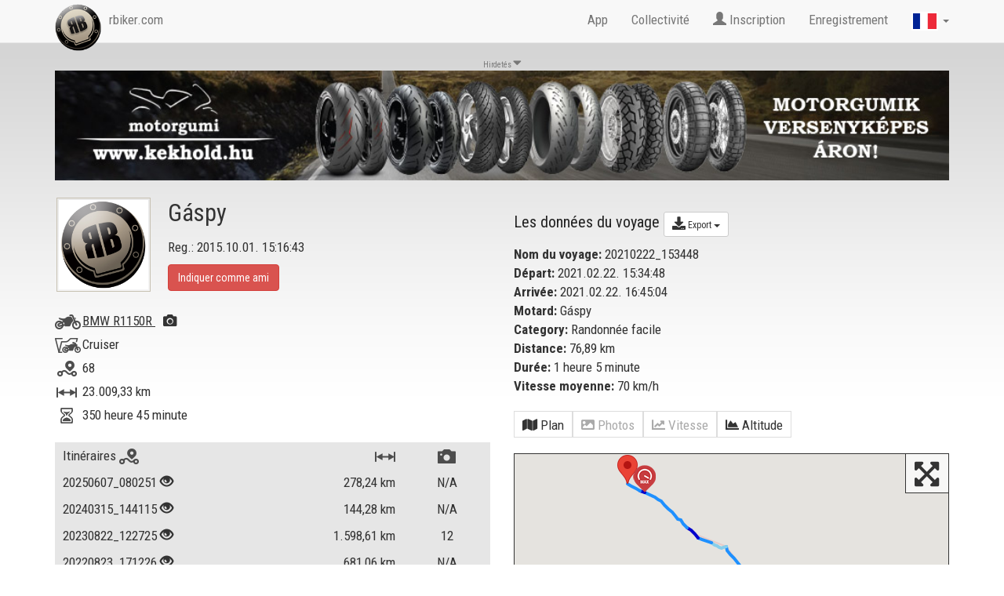

--- FILE ---
content_type: text/html; charset=utf-8
request_url: https://www.rbiker.com/fr/view-profile/12899/trip-201844/?&lp=1
body_size: 10133
content:
<!DOCTYPE html>
<html lang="fr">
<head>
  <base href="https://www.rbiker.com/">
  
  <meta http-equiv="content-type" content="text/html; charset=utf-8">
  <meta name="generator" content="RetroBiker Kft / Web ITem Kft.">
  <link rel="shortcut icon" type="image/x-icon" href="favicon.ico">
  <link rel="icon" href="favicon.ico" type="image/x-icon">
  <meta name="robots" content="index, follow">

  <!-- fb -->
  <meta name="title" content="Le voyage de Gáspy: 20210222_153448 - RBiker.com">
  <meta name="description" content="Gáspy a enregistré un voyage de 77 km avec l'app RBiker.com. Le nom du voyage est: 20210222_153448">
  <link rel="image_src" href="https://www.rbiker.com/images/static_images/201/trip_201844.jpg">
  <meta property="og:site_name" content="RBiker">
  <meta property="og:title" content="Le voyage de Gáspy: 20210222_153448 - RBiker.com">
  <meta property="og:description" content="Gáspy a enregistré un voyage de 77 km avec l'app RBiker.com. Le nom du voyage est: 20210222_153448">
  <meta property="og:image" content="https://www.rbiker.com/images/static_images/201/trip_201844.jpg">
  <meta property="og:image:url" content="https://www.rbiker.com/images/static_images/201/trip_201844.jpg">
  <meta property="og:image:secure_url" content="https://www.rbiker.com/images/static_images/201/trip_201844.jpg">

  <meta property="og:image:type" content="image/jpeg" />
  <meta property="og:image:width" content="1200" />
  <meta property="og:image:height" content="628" />
  <meta property="og:image:alt" content="Le voyage de Gáspy: 20210222_153448 - RBiker.com" />

  <meta property="og:type" content="website"> 
  <meta property="og:url" content="https://www.rbiker.com/fr/view-profile/12899/trip-201844/?&lp=1">
  <meta property="fb:app_id" content="561925027180413">

<!--<link rel="target_url" href="Ide pedig az a webcím amit meg szeretne osztatni">-->
<!-- /fb -->

  <title>Le voyage de Gáspy: 20210222_153448 - RBiker.com</title>
  <meta http-equiv="X-UA-Compatible" content="IE=edge">
  <meta name="viewport" content="width=device-width, initial-scale=1">
  
  <script src="https://code.jquery.com/jquery-1.10.2.js"></script>
  <script src="https://code.jquery.com/ui/1.11.1/jquery-ui.js"></script>
  <script src="https://www.rbiker.com/scripts/ui.datepicker-hu.js"></script>
  <script src="https://www.rbiker.com/scripts/jquery.easing.1.3.js"></script>
  <script src="https://www.rbiker.com/scripts/jquery.mousewheel.min.js"></script>

  <link href="https://www.rbiker.com/scripts/select2.css" rel="stylesheet"/>
  <link href="https://www.rbiker.com/scripts/select2-bootstrap.css" rel="stylesheet"/>
  <script src="https://www.rbiker.com/scripts/select2.js"></script>
  <link rel="stylesheet" href="https://www.rbiker.com/css/jquery-ui.css">

  <!-- morris chart -->
  <script src="//cdnjs.cloudflare.com/ajax/libs/raphael/2.1.0/raphael-min.js"></script>
  <script src="//cdnjs.cloudflare.com/ajax/libs/morris.js/0.5.1/morris.min.js"></script>
  <link href="https://www.rbiker.com/css/morris.css" rel="stylesheet">

  <!-- Bootstrap core CSS -->
  <link href="https://www.rbiker.com/css/bootstrap.min.css" rel="stylesheet">

  <link href='https://fonts.googleapis.com/css?family=Roboto+Condensed:400,300,700' rel='stylesheet' type='text/css'>

  <!--<link rel="stylesheet" href="https://www.rbiker.com/css/font-awesome.min.css">-->
  <link rel="stylesheet" href="https://use.fontawesome.com/releases/v5.0.8/css/all.css" integrity="sha384-3AB7yXWz4OeoZcPbieVW64vVXEwADiYyAEhwilzWsLw+9FgqpyjjStpPnpBO8o8S" crossorigin="anonymous">

  <!-- HTML5 shim and Respond.js for IE8 support of HTML5 elements and media queries -->
  <!--[if lt IE 9]>
    <script src="https://oss.maxcdn.com/html5shiv/3.7.2/html5shiv.min.js"></script>
    <script src="https://oss.maxcdn.com/respond/1.4.2/respond.min.js"></script>
  <![endif]-->

  <script src="https://www.rbiker.com/scripts/jquery.scrollTo.js"></script>
  
  <!-- Add fancyBox -->
  <link rel="stylesheet" href="https://www.rbiker.com/fancybox/jquery.fancybox.css?v=2.1.5" type="text/css" media="screen" />
  <script type="text/javascript" src="https://www.rbiker.com/fancybox/jquery.fancybox.pack.js?v=2.1.5"></script>

  <!-- Optionally add helpers - button, thumbnail and/or media -->
  <link rel="stylesheet" href="https://www.rbiker.com/fancybox/helpers/jquery.fancybox-buttons.css?v=1.0.5" type="text/css" media="screen" />
  <script type="text/javascript" src="https://www.rbiker.com/fancybox/helpers/jquery.fancybox-buttons.js?v=1.0.5"></script>
  <script type="text/javascript" src="https://www.rbiker.com/fancybox/helpers/jquery.fancybox-media.js?v=1.0.6"></script>

  <link rel="stylesheet" href="https://www.rbiker.com/fancybox/helpers/jquery.fancybox-thumbs.css?v=1.0.7" type="text/css" media="screen" />


  <script src="https://www.rbiker.com/scripts/main.js?t=210702"></script>
  
  <script src="https://maps.googleapis.com/maps/api/js?v=3.exp&key=AIzaSyDWWOn9KxJFMPQ_uyBG9jbJOv6p5VdvTxM&sensor=false&libraries=places"></script>
  <script>
// This example creates a 2-pixel-wide red polyline showing
// the path of William Kingsford Smith's first trans-Pacific flight between
// Oakland, CA, and Brisbane, Australia.


function initialize() {
  function zoomToObject(obj){
    var bounds = new google.maps.LatLngBounds();
    var points = obj.getPath().getArray();
    for (var n = 0; n < points.length ; n++){
        bounds.extend(points[n]);
    }
    map.fitBounds(bounds);
    setTimeout(function() {
                google.maps.event.trigger(map,'resize');
                map.fitBounds(bounds);
                }, 200);
  }

  var mapOptions = {
    zoom: 15,
    center: new google.maps.LatLng(47.213623,18.411062),
    //center: new google.maps.LatLng(37.772323, -122.214897),
    //center: google.maps.LatLng(google.maps.getCenter()),
    mapTypeId: google.maps.MapTypeId.TERRAIN
  };

  var map = new google.maps.Map(document.getElementById('map-canvas'), mapOptions);

  var trip_all_Coordinates = [
  new google.maps.LatLng(47.284878, 18.310331),
new google.maps.LatLng(47.334526, 18.253227),
new google.maps.LatLng(47.411263, 18.149591),
new google.maps.LatLng(47.506699, 18.044050),
new google.maps.LatLng(47.535080, 17.934881),
new google.maps.LatLng(47.613419, 17.816723)  ];
  var ridePath = new google.maps.Polyline({
    path: trip_all_Coordinates,
    geodesic: true,
    strokeColor: '#FF0000',
    strokeOpacity: 0.1,
    strokeWeight: 2
  });

  var tripCoordinates_0 = [
new google.maps.LatLng(47.213623, 18.411062),
new google.maps.LatLng(47.212540, 18.401140)];
    var ridePath_0 = new google.maps.Polyline({
      path: tripCoordinates_0,
      geodesic: true,
strokeColor: '#87CEEB',
strokeOpacity: 1.0,
      strokeWeight: 4
    });
    ridePath_0.setMap(map);
    var tripCoordinates_1 = [
new google.maps.LatLng(47.212540, 18.401140),
new google.maps.LatLng(47.217136, 18.389627),
new google.maps.LatLng(47.226700, 18.378880),
new google.maps.LatLng(47.236397, 18.368176),
new google.maps.LatLng(47.245815, 18.355572),
new google.maps.LatLng(47.255413, 18.343445),
new google.maps.LatLng(47.265976, 18.333302),
new google.maps.LatLng(47.274361, 18.320347),
new google.maps.LatLng(47.284878, 18.310331),
new google.maps.LatLng(47.295479, 18.299625),
new google.maps.LatLng(47.306698, 18.290697),
new google.maps.LatLng(47.317532, 18.281630),
new google.maps.LatLng(47.321404, 18.276827)];
    var ridePath_1 = new google.maps.Polyline({
      path: tripCoordinates_1,
      geodesic: true,
strokeColor: '#1E90FF',
strokeOpacity: 1.0,
      strokeWeight: 4
    });
    ridePath_1.setMap(map);
    var tripCoordinates_2 = [
new google.maps.LatLng(47.321404, 18.276827),
new google.maps.LatLng(47.323872, 18.273746),
new google.maps.LatLng(47.324390, 18.273058),
new google.maps.LatLng(47.326027, 18.270794),
new google.maps.LatLng(47.329380, 18.265438),
new google.maps.LatLng(47.329697, 18.264929),
new google.maps.LatLng(47.334526, 18.253227)];
    var ridePath_2 = new google.maps.Polyline({
      path: tripCoordinates_2,
      geodesic: true,
strokeColor: '#87CEEB',
strokeOpacity: 1.0,
      strokeWeight: 4
    });
    ridePath_2.setMap(map);
    var tripCoordinates_3 = [
new google.maps.LatLng(47.334526, 18.253227),
new google.maps.LatLng(47.341488, 18.239973),
new google.maps.LatLng(47.349056, 18.225981),
new google.maps.LatLng(47.356770, 18.211742),
new google.maps.LatLng(47.365738, 18.199928),
new google.maps.LatLng(47.374432, 18.191788),
new google.maps.LatLng(47.376377, 18.190718)];
    var ridePath_3 = new google.maps.Polyline({
      path: tripCoordinates_3,
      geodesic: true,
strokeColor: '#1E90FF',
strokeOpacity: 1.0,
      strokeWeight: 4
    });
    ridePath_3.setMap(map);
    var tripCoordinates_4 = [
new google.maps.LatLng(47.376377, 18.190718),
new google.maps.LatLng(47.385639, 18.183468)];
    var ridePath_4 = new google.maps.Polyline({
      path: tripCoordinates_4,
      geodesic: true,
strokeColor: '#87CEEB',
strokeOpacity: 1.0,
      strokeWeight: 4
    });
    ridePath_4.setMap(map);
    var tripCoordinates_5 = [
new google.maps.LatLng(47.385639, 18.183468),
new google.maps.LatLng(47.395195, 18.174973),
new google.maps.LatLng(47.403961, 18.163164),
new google.maps.LatLng(47.411263, 18.149591),
new google.maps.LatLng(47.420776, 18.139681),
new google.maps.LatLng(47.429348, 18.126493),
new google.maps.LatLng(47.438877, 18.115662),
new google.maps.LatLng(47.449158, 18.104712),
new google.maps.LatLng(47.459057, 18.094030),
new google.maps.LatLng(47.468994, 18.083466),
new google.maps.LatLng(47.478626, 18.072552),
new google.maps.LatLng(47.486881, 18.059578),
new google.maps.LatLng(47.496277, 18.048782),
new google.maps.LatLng(47.506699, 18.044050)];
    var ridePath_5 = new google.maps.Polyline({
      path: tripCoordinates_5,
      geodesic: true,
strokeColor: '#1E90FF',
strokeOpacity: 1.0,
      strokeWeight: 4
    });
    ridePath_5.setMap(map);
    var tripCoordinates_6 = [
new google.maps.LatLng(47.506699, 18.044050),
new google.maps.LatLng(47.505020, 18.034054),
new google.maps.LatLng(47.502064, 18.027283),
new google.maps.LatLng(47.504547, 18.020533),
new google.maps.LatLng(47.508224, 18.012575),
new google.maps.LatLng(47.510048, 18.002596),
new google.maps.LatLng(47.514919, 17.993572)];
    var ridePath_6 = new google.maps.Polyline({
      path: tripCoordinates_6,
      geodesic: true,
strokeColor: '#87CEEB',
strokeOpacity: 1.0,
      strokeWeight: 4
    });
    ridePath_6.setMap(map);
    var tripCoordinates_7 = [
new google.maps.LatLng(47.514919, 17.993572),
new google.maps.LatLng(47.518784, 17.977491),
new google.maps.LatLng(47.523026, 17.960754),
new google.maps.LatLng(47.526730, 17.944967)];
    var ridePath_7 = new google.maps.Polyline({
      path: tripCoordinates_7,
      geodesic: true,
strokeColor: '#1E90FF',
strokeOpacity: 1.0,
      strokeWeight: 4
    });
    ridePath_7.setMap(map);
    var tripCoordinates_8 = [
new google.maps.LatLng(47.526730, 17.944967),
new google.maps.LatLng(47.535080, 17.934881),
new google.maps.LatLng(47.544575, 17.922035),
new google.maps.LatLng(47.551403, 17.906645)];
    var ridePath_8 = new google.maps.Polyline({
      path: tripCoordinates_8,
      geodesic: true,
strokeColor: '#0000CD',
strokeOpacity: 1.0,
      strokeWeight: 4
    });
    ridePath_8.setMap(map);
    var tripCoordinates_9 = [
new google.maps.LatLng(47.551403, 17.906645),
new google.maps.LatLng(47.559563, 17.893377),
new google.maps.LatLng(47.569065, 17.885197),
new google.maps.LatLng(47.571545, 17.875933),
new google.maps.LatLng(47.578217, 17.867348),
new google.maps.LatLng(47.586903, 17.854740),
new google.maps.LatLng(47.595810, 17.841713),
new google.maps.LatLng(47.604286, 17.828512),
new google.maps.LatLng(47.613419, 17.816723),
new google.maps.LatLng(47.617256, 17.805599),
new google.maps.LatLng(47.622547, 17.793749),
new google.maps.LatLng(47.633316, 17.758806)];
    var ridePath_9 = new google.maps.Polyline({
      path: tripCoordinates_9,
      geodesic: true,
strokeColor: '#1E90FF',
strokeOpacity: 1.0,
      strokeWeight: 4
    });
    ridePath_9.setMap(map);
    var tripCoordinates_10 = [
new google.maps.LatLng(47.633316, 17.758806),
new google.maps.LatLng(47.638000, 17.743303)];
    var ridePath_10 = new google.maps.Polyline({
      path: tripCoordinates_10,
      geodesic: true,
strokeColor: '#0000CD',
strokeOpacity: 1.0,
      strokeWeight: 4
    });
    ridePath_10.setMap(map);
    var tripCoordinates_11 = [
new google.maps.LatLng(47.638000, 17.743303),
new google.maps.LatLng(47.643761, 17.728107),
new google.maps.LatLng(47.648403, 17.712238),
new google.maps.LatLng(47.654537, 17.697742)];
    var ridePath_11 = new google.maps.Polyline({
      path: tripCoordinates_11,
      geodesic: true,
strokeColor: '#1E90FF',
strokeOpacity: 1.0,
      strokeWeight: 4
    });
    ridePath_11.setMap(map);
      ridePath.setMap(map);
  zoomToObject(ridePath);

  var img_marker="https://www.rbiker.com/im/map_img_marker.png";
  var topspeed_marker="https://www.rbiker.com/im/map_topspeed_marker.png";


  var start_marker = new google.maps.Marker({
      position: new google.maps.LatLng(47.213623, 18.411062),
      map: map,
      title: 'start'
  });
  
  var topspeed_marker = new google.maps.Marker({
      position: new google.maps.LatLng(47.633316, 17.758806),
      map: map,
      title: 'top speed',
      icon: topspeed_marker,
  });
  var finish_marker = new google.maps.Marker({
      position: new google.maps.LatLng(47.654537, 17.697742),
      map: map,
      title: 'finish'
  });
    var start_infowindow = new google.maps.InfoWindow({
      content: "<p>Start: 2021.02.22. 15:34:48<br />Motard: Gáspy<br />Distance: 76.885 km<br />Vitesse moyenne: 70 km/h</p>"
  });

  var finish_infowindow = new google.maps.InfoWindow({
      content: 'Finish'
  });

  google.maps.event.addListener(start_marker, 'click', function() {
    start_infowindow.open(map,start_marker);
  });
  google.maps.event.addListener(finish_marker, 'click', function() {
    finish_infowindow.open(map,finish_marker);
  });
  
  
}

google.maps.event.addDomListener(window, 'load', initialize);

</script>    <link rel="stylesheet" type="text/css" href="https://www.rbiker.com/css/rb.css?t=181127">
  <link rel="stylesheet" type="text/css" href="https://www.rbiker.com/css/maps.css?t=2408">

  <link rel="stylesheet" type="text/css" href="https://www.rbiker.com/scripts/vegas/vegas.min.css">
  <script src="https://www.rbiker.com/scripts/vegas/vegas.min.js"></script>
  <!-- Facebook Pixel Code -->
  <script>
  !function(f,b,e,v,n,t,s){if(f.fbq)return;n=f.fbq=function(){n.callMethod?
  n.callMethod.apply(n,arguments):n.queue.push(arguments)};if(!f._fbq)f._fbq=n;
  n.push=n;n.loaded=!0;n.version='2.0';n.queue=[];t=b.createElement(e);t.async=!0;
  t.src=v;s=b.getElementsByTagName(e)[0];s.parentNode.insertBefore(t,s)}(window,
  document,'script','https://connect.facebook.net/en_US/fbevents.js');
  
  fbq('init', '258277244529404');
  fbq('track', "PageView");</script>
  <noscript><img height="1" width="1" style="display:none" src="https://www.facebook.com/tr?id=258277244529404&ev=PageView&noscript=1" /></noscript>
  <!-- End Facebook Pixel Code -->

  <!--
  <script async src="//pagead2.googlesyndication.com/pagead/js/adsbygoogle.js"></script>
  -->
  <!-- Global site tag (gtag.js) - Google Ads: 757860337 --> 
<script async src="https://www.googletagmanager.com/gtag/js?id=AW-757860337"></script> <script> window.dataLayer = window.dataLayer || []; function gtag(){dataLayer.push(arguments);} gtag('js', new Date()); gtag('config', 'AW-757860337'); </script> 

<!-- Global site tag (gtag.js) - Google Analytics -->
<script async src="https://www.googletagmanager.com/gtag/js?id=UA-312608-28"></script>
<script>
  window.dataLayer = window.dataLayer || [];
  function gtag(){dataLayer.push(arguments);}
  gtag('js', new Date());

  gtag('config', 'UA-312608-28');
</script>
</head>

<body>
<div id="fb-root"></div>
<script>(function(d, s, id) {
var js, fjs = d.getElementsByTagName(s)[0];
if (d.getElementById(id)) return;
js = d.createElement(s); js.id = id;
js.src = "https://connect.facebook.net/en_US/sdk.js#xfbml=1&version=v3.0&appId=561925027180413";
fjs.parentNode.insertBefore(js, fjs);
}(document, 'script', 'facebook-jssdk'));</script>
<!--
<script>(function(d, s, id) {
  var js, fjs = d.getElementsByTagName(s)[0];
  if (d.getElementById(id)) return;
  js = d.createElement(s); js.id = id;
  js.src = "//connect.facebook.net/hu_HU/sdk.js#xfbml=1&version=v2.3&appId=561925027180413";
  fjs.parentNode.insertBefore(js, fjs);
}(document, 'script', 'facebook-jssdk'));</script>
-->
<a href="#" id="back-to-top" title="Back to top"><i class='fa fa-arrow-circle-up'></i></a>
    <nav class="navbar navbar-default navbar-fixed-top">
      <div class="container">
        <div class="navbar-header">
          <button type="button" class="navbar-toggle collapsed" data-toggle="collapse" data-target="#navbar" aria-expanded="true" aria-controls="navbar">
            <span class="sr-only">Toggle navigation</span>
            <span class="icon-bar"></span>
            <span class="icon-bar"></span>
            <span class="icon-bar"></span>
          </button>
          <a class="navbar-brand" href="https://www.rbiker.com/fr/"><img src="https://www.rbiker.com/im/rbiker-logo.png" alt="" style="margin-top: -10px; margin-right: 10px; height: 60px;" class="pull-left"><span class='hidden-md'> rbiker.com</span></a>
        </div>
        <div id="navbar" class="navbar-collapse collapse">
          <ul class="nav navbar-nav navbar-right">
            <li><a href="https://www.rbiker.com/fr/#app">App</a></li>
            <li><a href="https://www.rbiker.com/fr/community/">Collectivité</a></li>
            <li><a href='#' data-toggle='modal' data-target='#modal-login'><span class='glyphicon glyphicon-user'></span> Inscription</a></li>
                <li><a href='https://www.rbiker.com/fr/registration/'>Enregistrement</a></li>            <!--<li class='visible-lg visible-md hidden'><span id='flags' style="cursor: pointer;" title='<a href="/hu"><img src="https://www.rbiker.com/im/flag_hu.png" alt=""> <span style="line-height: 22px;"> Magyar</span></a><br><div style="margin-top: 5px; width: 100px;"><a href="/en"><img src="https://www.rbiker.com/im/flag_en.png" alt=""><span style="line-height: 22px;"> English</span></a><br><div style="margin-top: 5px; width: 100px;"><a href="/it"><img src="https://www.rbiker.com/im/flag_it.png" alt=""><span style="line-height: 22px;"> Italiano</span></a></div><div style="margin-top: 5px; width: 100px;"><a href="/de"><img src="https://www.rbiker.com/im/flag_de.png" alt=""><span style="line-height: 22px;"> Deutsch</span></a></div>'><img src='https://www.rbiker.com/im/flag_fr.png' alt='language' class='flag' style="margin-top: 15px;"> <span class="caret" style="margin-top: 15px;"></span></span></li>-->
            <li><a href='#' data-toggle='modal' data-target='#modal-lang'><img src='https://www.rbiker.com/im/flag_fr.png' alt='language' class='flag' style="margin-top: 0px;"> <span class='caret'></span></a></li>
            <li class='dropdown hidden'><a href='#' class='dropdown-toggle' data-toggle='dropdown' role='button' aria-expanded='false'><img src='https://www.rbiker.com/im/flag_fr.png' alt='language' class='flag' style="margin-top: 0px;"> <span class='caret'></span></a>
              <ul class='dropdown-menu' role='menu'>
                <li><a href="/de"><img src="https://www.rbiker.com/im/flag_de.png" alt=""> <span style="line-height: 22px;"> Deutsch</span></a></li>
                <li><a href="/en"><img src="https://www.rbiker.com/im/flag_en.png" alt=""> <span style="line-height: 22px;"> English</span></a></li>
                <li><a href="/es"><img src="https://www.rbiker.com/im/flag_es.png" alt=""> <span style="line-height: 22px;"> Español</span></a></li>
                <li><a href="/fr"><img src="https://www.rbiker.com/im/flag_fr.png" alt=""> <span style="line-height: 22px;"> Français</span></a></li>
                <li><a href="/it"><img src="https://www.rbiker.com/im/flag_it.png" alt=""> <span style="line-height: 22px;"> Italiano</span></a></li>
                <li><a href="/hu"><img src="https://www.rbiker.com/im/flag_hu.png" alt=""> <span style="line-height: 22px;"> Magyar</span></a></li>
              </ul>
            </li>
          </ul>
        </div><!-- /navbar-collapse -->
      </div><!-- /container -->
    </nav><!-- /navbar -->

<div class="topmargin">
<div class="container" style='padding-bottom: 30px; min-height: 640px' id='main-container'>
    <!-- /top banner -->
  <div class='row'>
    <div class='col-xs-12 hidden-xs text-center banner'><div class='text' style="margin-top: 20px;">Hirdetés <i class='fa fa-caret-down'></i></div><a href='redirect.php?click=12' target='_blank'><img src='engine.php?id=12' alt='' class='img-responsive banner' style='width:100%; min-height:0'></a></div>
    <div class='col-xs-12 hidden-sm hidden-md hidden-lg text-center banner'><div class='text' style="margin-top: 15px;">Hirdetés <i class='fa fa-caret-down'></i></div><a href='redirect.php?click=13' target='_blank'><img src='engine.php?id=13' alt='' class='banner' style='max-width:90%; margin: 0px auto 15px auto; min-height:0'></a></div>
  </div>
    <div class="row mainrow" style="position: relative;">
    <!-- / side banner -->
    <div class='banner-left-sky hidden-xs hidden-sm'><div class='text'>Hirdetés <i class='fa fa-caret-down'></i></div><a href='redirect.php?click=3' target='_blank'><img src='engine.php?id=3' alt='' class='img-responsive'></a></div>
    <div class='banner-right-sky hidden-xs hidden-sm'><div class='text'>Hirdetés <i class='fa fa-caret-down'></i></div><a href='redirect.php?click=4' target='_blank'><img src='engine.php?id=4' alt='' class='img-responsive'></a></div>
  
    <div class="col-xs-12 col-md-6 pull-right">
      <div class="visible-xs visible-sm">
        <div class="user"><div class='avatar'><img src='https://www.rbiker.com/images/avatars/default.jpg' height='120' alt='Gáspy' class='cikk-kep'></div>
      <div class='username'>    
        <p class='name'>Gáspy</p>
        <p>Reg.: 2015.10.01. 15:16:43</p>
        <div class='baratgomb'>
          <form class='form-inline' role='form' method='post'><div class='button-baratgomb'><button type='button' class='btn btn-danger' data-toggle='modal' data-target='#modal-login' onclick='jq_barat("add", 12899);'>Indiquer comme ami</button></div><!-- /=button-baratgomb -->
          </form>
        </div><!-- /class=baratgomb -->
      </div><!-- /username --><div class="userdata"><div class='datalabel'><img src='https://www.rbiker.com/im/ikon-type.png' alt='' title='Constructeur et type' class='ttip'></div><div class='datacontent'>  <a href='https://www.rbiker.com/images/bike_images/177.jpg' class='fancybox' style='text-decoration: underline'>BMW R1150R <i class='fa fa-camera' style='margin-left: 10px;'></i></a></div>
            <div class='datalabel'><img src='https://www.rbiker.com/im/ikon-style.png' alt='' title='' class='ttip'></div><div class='datacontent'> Cruiser</div><div class='datalabel'><img src='https://www.rbiker.com/im/ikon-path.png' alt='' title='Tous les voyages' class='ttip'></div><div class='datacontent'> 68</div>
        <div class='datalabel'><img src='https://www.rbiker.com/im/ikon-distance.png' alt='' title='Toute la route accomplie' class='ttip'></div><div class='datacontent'> 23.009,33 km</div>
        <div class='datalabel'><img src='https://www.rbiker.com/im/ikon-time.png' alt='' title='Temps chronomètré' class='ttip'></div><div class='datacontent'> 350 heure 45 minute</div></div><!-- /userdata -->
    </div><!-- /user -->      </div>
      
      <div class="">
      <div class="utadatok clear">
        <div class="banner hidden"></div>
        <h1>Les données du voyage           <span class="dropdown">
            <button class="btn btn-default btn-sm dropdown-toggle" type="button" data-toggle="dropdown"><i class='fa fa-download'></i> Export            <span class="caret"></span></button>
            <ul class="dropdown-menu">
              <li><a href="https://www.rbiker.com/trip-export.php?id=201844&format=gpx" target='_blank'>GPX</a></li>
              <li><a href="https://www.rbiker.com/trip-export.php?id=201844&format=kml" target='_blank'>KML</a></li>
            </ul>
          </span>
        </h1>
        <p><strong>Nom du voyage:</strong> 20210222_153448<br />
        <strong>Départ:</strong> 2021.02.22. 15:34:48<br />
        <strong>Arrivée:</strong> 2021.02.22. 16:45:04<br />
        <strong>Motard:</strong> Gáspy<br />
        <strong>Category:</strong> Randonnée facile<br />        <strong>Distance:</strong> 76,89 km <br />
        <strong>Durée:</strong> 1 heure 5 minute<br />
                <strong>Vitesse moyenne:</strong> 70 km/h<br />
                </p>
      </div><!-- /utadatok -->
    
      <div class="tabs">
        <div class='tab-button' onclick='set_visible("map");'><span class='fa fa-map'></span><span class='hidden-xs'> Plan</span></div>          <div class='tab-button-disabled'><span class='fa fa-image'></span><span class='hidden-xs'> Photos</span></div>
                    <div class='tab-button-disabled'><span class='fas fa-chart-line'></span><span class='hidden-xs'> Vitesse</span></div>
                    <div class='tab-button' onclick='set_visible("alt-chart");'><span class='fa fa-chart-area'></span><span class='hidden-xs'> Altitude</span></div>
                </div><!-- /tabs -->
      <div class='clear'></div>
       <div class="tab" id="map-tab">
        <div class='map-holder'><div id="map-canvas"></div><div class='map-resize ttip' title='full size map'><a href='https://www.rbiker.com/fullmap.php?trip_id=201844&mode=' data-fancybox-type='iframe' class='full-fancyframe'><h1 class='fas fa-expand-arrows-alt' style='margin: 5px; padding: 0px;'></h1></a></div></div><div class='speed-grad'></div><div class='row speed-label'>
            <div class='col-xs-3'><small>0</small></div>
            <div class='col-xs-3 text-center'><small>50</small></div>
            <div class='col-xs-3 text-center'><small>90</small></div>
            <div class='col-xs-3 text-right'><small>km/h</small></div>
          </div><!-- /row -->       </div><!-- /map-tab -->
        
           <div class="tab" id="alt-chart-tab">
              <div class="chart">
              <div id="alt-chart" style="height: 300px;"></div>
              </div>
            </div>      </div>
      <div class='like-box'>
              <div class="fb-share-button" data-href="https://www.rbiker.com/fr/view-profile/12899/trip-201844/?&lp=1" data-layout="button" data-size='large'></div>
        <div style='float: right;' id='trip-likes' class='ttip like' title=''><span class='ttip' title='' data-html='true'>0 <i class='far fa-thumbs-up' data-toggle='modal' data-target='#modal-login'></i></span></div>        <div class="clear"></div>
      </div><!-- /like-box -->
      <h2>Commentaire</h2><div class='col-xs-12 uzenet'>Il n'y a pas encore de commentaire</div>    </div><!-- /col -->

    <div class="col-xs-12 col-md-6">
    <div class="hidden-xs hidden-sm">
      <div class="user"><div class='avatar'><img src='https://www.rbiker.com/images/avatars/default.jpg' height='120' alt='Gáspy' class='cikk-kep'></div>
      <div class='username'>    
        <p class='name'>Gáspy</p>
        <p>Reg.: 2015.10.01. 15:16:43</p>
        <div class='baratgomb'>
          <form class='form-inline' role='form' method='post'><div class='button-baratgomb'><button type='button' class='btn btn-danger' data-toggle='modal' data-target='#modal-login' onclick='jq_barat("add", 12899);'>Indiquer comme ami</button></div><!-- /=button-baratgomb -->
          </form>
        </div><!-- /class=baratgomb -->
      </div><!-- /username --><div class="userdata"><div class='datalabel'><img src='https://www.rbiker.com/im/ikon-type.png' alt='' title='Constructeur et type' class='ttip'></div><div class='datacontent'>  <a href='https://www.rbiker.com/images/bike_images/177.jpg' class='fancybox' style='text-decoration: underline'>BMW R1150R <i class='fa fa-camera' style='margin-left: 10px;'></i></a></div>
            <div class='datalabel'><img src='https://www.rbiker.com/im/ikon-style.png' alt='' title='' class='ttip'></div><div class='datacontent'> Cruiser</div><div class='datalabel'><img src='https://www.rbiker.com/im/ikon-path.png' alt='' title='Tous les voyages' class='ttip'></div><div class='datacontent'> 68</div>
        <div class='datalabel'><img src='https://www.rbiker.com/im/ikon-distance.png' alt='' title='Toute la route accomplie' class='ttip'></div><div class='datacontent'> 23.009,33 km</div>
        <div class='datalabel'><img src='https://www.rbiker.com/im/ikon-time.png' alt='' title='Temps chronomètré' class='ttip'></div><div class='datacontent'> 350 heure 45 minute</div></div><!-- /userdata -->
    </div><!-- /user -->    </div>
    
    <div class='utvonalak' id='utvonalak'>
        <div class='ut-row-header'>
      <div class='ut-nev'><span onclick='load_trips(12899, "name", "asc", "fr");'>Itinéraires <img src='https://www.rbiker.com/im/ikon-path.png' alt='' title='Itinéraires' class='ttip' data-placement="left"></span></div>
      <div class='ut-km'><span onclick='load_trips(12899, "distance", "asc", "fr");'><img src='https://www.rbiker.com/im/ikon-distance.png' alt='distance' class='ttip' title='Distance' data-placement="left"> </span></div>
      <div class='ut-kep'><span onclick='load_trips(12899, "photo", "asc", "fr");'><img src='https://www.rbiker.com/im/ikon-photo.png' alt='photoes' class='ttip' title='Photos' data-placement="left"> </span></div>
    </div>
    <div class='ut-row'>
          <div class='ut-nev'><a href='https://www.rbiker.com/fr/view-profile/12899/trip-356354/?&amp;lp=1'>20250607_080251</a>  <span class='glyphicon glyphicon-eye-open ttip' title='N'importe qui peut voir ce voyage.'></span></div>
          <div class='ut-km'>278,24<span class='hidden-xs'> km</span></div>
          <div class='ut-kep'>N/A</div>
        </div><!-- /ut-row --><div class='ut-row'>
          <div class='ut-nev'><a href='https://www.rbiker.com/fr/view-profile/12899/trip-306777/?&amp;lp=1'>20240315_144115</a>  <span class='glyphicon glyphicon-eye-open ttip' title='N'importe qui peut voir ce voyage.'></span></div>
          <div class='ut-km'>144,28<span class='hidden-xs'> km</span></div>
          <div class='ut-kep'>N/A</div>
        </div><!-- /ut-row --><div class='ut-row'>
          <div class='ut-nev'><a href='https://www.rbiker.com/fr/view-profile/12899/trip-292381/?&amp;lp=1'>20230822_122725</a>  <span class='glyphicon glyphicon-eye-open ttip' title='N'importe qui peut voir ce voyage.'></span></div>
          <div class='ut-km'>1.598,61<span class='hidden-xs'> km</span></div>
          <div class='ut-kep'>12</div>
        </div><!-- /ut-row --><div class='ut-row'>
          <div class='ut-nev'><a href='https://www.rbiker.com/fr/view-profile/12899/trip-261769/?&amp;lp=1'>20220823_171226</a>  <span class='glyphicon glyphicon-eye-open ttip' title='N'importe qui peut voir ce voyage.'></span></div>
          <div class='ut-km'>681,06<span class='hidden-xs'> km</span></div>
          <div class='ut-kep'>N/A</div>
        </div><!-- /ut-row --><div class='ut-row'>
          <div class='ut-nev'><a href='https://www.rbiker.com/fr/view-profile/12899/trip-219501/?&amp;lp=1'>20210724_112323</a>  <span class='glyphicon glyphicon-eye-open ttip' title='N'importe qui peut voir ce voyage.'></span></div>
          <div class='ut-km'>347,88<span class='hidden-xs'> km</span></div>
          <div class='ut-kep'>N/A</div>
        </div><!-- /ut-row --><div class='ut-row'>
          <div class='ut-nev'><a href='https://www.rbiker.com/fr/view-profile/12899/trip-219500/?&amp;lp=1'>Budapest-Győr 202106</a>  <span class='glyphicon glyphicon-eye-open ttip' title='N'importe qui peut voir ce voyage.'></span></div>
          <div class='ut-km'>133,05<span class='hidden-xs'> km</span></div>
          <div class='ut-kep'>N/A</div>
        </div><!-- /ut-row --><div class='ut-row'>
          <div class='ut-nev'><a href='https://www.rbiker.com/fr/view-profile/12899/trip-212303/?&amp;lp=1'>20210613 Győr Velencei tó Győr</a>  <span class='glyphicon glyphicon-eye-open ttip' title='N'importe qui peut voir ce voyage.'></span></div>
          <div class='ut-km'>252,83<span class='hidden-xs'> km</span></div>
          <div class='ut-kep'>N/A</div>
        </div><!-- /ut-row --><div class='ut-row'>
          <div class='ut-nev'><a href='https://www.rbiker.com/fr/view-profile/12899/trip-212305/?&amp;lp=1'>20210613_103439</a>  <span class='glyphicon glyphicon-eye-open ttip' title='N'importe qui peut voir ce voyage.'></span></div>
          <div class='ut-km'>0,00<span class='hidden-xs'> km</span></div>
          <div class='ut-kep'>N/A</div>
        </div><!-- /ut-row --><div class='ut-row ut-row-act'>
          <div class='ut-nev ut-row-act'><a href='https://www.rbiker.com/fr/view-profile/12899/trip-201844/?&amp;lp=1'>20210222_153448</a>  <span class='glyphicon glyphicon-eye-open ttip' title='N'importe qui peut voir ce voyage.'></span></div>
          <div class='ut-km ut-row-act'>76,89<span class='hidden-xs'> km</span></div>
          <div class='ut-kep ut-row-act'>N/A</div>
        </div><!-- /ut-row --><div class='ut-row'>
          <div class='ut-nev'><a href='https://www.rbiker.com/fr/view-profile/12899/trip-197049/?&amp;lp=1'>20201121_155709</a>  <span class='glyphicon glyphicon-eye-open ttip' title='N'importe qui peut voir ce voyage.'></span></div>
          <div class='ut-km'>1.299,16<span class='hidden-xs'> km</span></div>
          <div class='ut-kep'>N/A</div>
        </div><!-- /ut-row --><div class='ut-row'>
          <div class='ut-nev'><a href='https://www.rbiker.com/fr/view-profile/12899/trip-182964/?&amp;lp=1'>20200824_174855</a>  <span class='glyphicon glyphicon-eye-open ttip' title='N'importe qui peut voir ce voyage.'></span></div>
          <div class='ut-km'>87,45<span class='hidden-xs'> km</span></div>
          <div class='ut-kep'>N/A</div>
        </div><!-- /ut-row --><div class='ut-row'>
          <div class='ut-nev'><a href='https://www.rbiker.com/fr/view-profile/12899/trip-181991/?&amp;lp=1'>Győr-Turnitz-Matzling 66-Halsatt-Győr</a>  <span class='glyphicon glyphicon-eye-open ttip' title='N'importe qui peut voir ce voyage.'></span></div>
          <div class='ut-km'>812,52<span class='hidden-xs'> km</span></div>
          <div class='ut-kep'>N/A</div>
        </div><!-- /ut-row --><div class='ut-row'>
          <div class='ut-nev'><a href='https://www.rbiker.com/fr/view-profile/12899/trip-191966/?&amp;lp=1'>20200326_072456</a>  <span class='glyphicon glyphicon-eye-open ttip' title='N'importe qui peut voir ce voyage.'></span></div>
          <div class='ut-km'>11,18<span class='hidden-xs'> km</span></div>
          <div class='ut-kep'>N/A</div>
        </div><!-- /ut-row --><div class='ut-row'>
          <div class='ut-nev'><a href='https://www.rbiker.com/fr/view-profile/12899/trip-191963/?&amp;lp=1'>20200325_064934</a>  <span class='glyphicon glyphicon-eye-open ttip' title='N'importe qui peut voir ce voyage.'></span></div>
          <div class='ut-km'>48,45<span class='hidden-xs'> km</span></div>
          <div class='ut-kep'>N/A</div>
        </div><!-- /ut-row --><div class='ut-row'>
          <div class='ut-nev'><a href='https://www.rbiker.com/fr/view-profile/12899/trip-191965/?&amp;lp=1'>20200325_064933</a>  <span class='glyphicon glyphicon-eye-open ttip' title='N'importe qui peut voir ce voyage.'></span></div>
          <div class='ut-km'>0,00<span class='hidden-xs'> km</span></div>
          <div class='ut-kep'>N/A</div>
        </div><!-- /ut-row --><div class='text-center'><ul class='pagination'><li class='active'><span onclick='load_trips(12899, "date", "asc", "fr", 1);'>1</span></li><li style='cursor:pointer;'><span onclick='load_trips(12899, "date", "desc", "fr", 2);'>2</span></li><li style='cursor:pointer;'><span onclick='load_trips(12899, "date", "desc", "fr", 3);'>3</span></li></ul></div>
    <div class='clear'></div>
    <input type='hidden' id='load-trip-page' value='1'>
<script>
$(document).ready(function() {
  $(".ut-row").mouseover(function() {
    $(this).addClass('ut-row-active');
  });
  $(".ut-row").mouseout(function() {
    $(this).removeClass('ut-row-active');
  });
  $(".ut-row").click(function() {
    window.location = $(this).find("a").attr("href"); 
    return false;
  });
  $(".ttip").tooltip({
    track: true,
  	delay: 0,
  	showBody: " - "
  }); 
});
</script>    </div><!-- /utvonalak -->
    <div class='like-box'>Partager la page de profil    <div class="fb-share-button" data-href="https://www.rbiker.com/fr/view-profile/12899/trip-201844/?&lp=1" data-layout="button" data-size='large'></div>
    </div>  </div><!-- /col -->
  
</div><!-- /row -->
<script>
  new Morris.Line({
    element: 'alt-chart',
    data: [
      { tpt :'2021-02-22 15:34:52', alt: 89 }, { tpt :'2021-02-22 15:35:52', alt: 123 }, { tpt :'2021-02-22 15:36:53', alt: 117 }, { tpt :'2021-02-22 15:37:54', alt: 122 }, { tpt :'2021-02-22 15:38:55', alt: 128 }, { tpt :'2021-02-22 15:39:56', alt: 141 }, { tpt :'2021-02-22 15:40:57', alt: 119 }, { tpt :'2021-02-22 15:41:58', alt: 129 }, { tpt :'2021-02-22 15:42:59', alt: 131 }, { tpt :'2021-02-22 15:43:59', alt: 154 }, { tpt :'2021-02-22 15:45:00', alt: 164 }, { tpt :'2021-02-22 15:46:01', alt: 167 }, { tpt :'2021-02-22 15:47:02', alt: 169 }, { tpt :'2021-02-22 15:48:02', alt: 173 }, { tpt :'2021-02-22 15:49:15', alt: 176 }, { tpt :'2021-02-22 15:50:21', alt: 176 }, { tpt :'2021-02-22 15:53:03', alt: 178 }, { tpt :'2021-02-22 15:54:04', alt: 177 }, { tpt :'2021-02-22 15:55:13', alt: 176 }, { tpt :'2021-02-22 15:56:14', alt: 157 }, { tpt :'2021-02-22 15:57:15', alt: 157 }, { tpt :'2021-02-22 15:58:15', alt: 160 }, { tpt :'2021-02-22 15:59:16', alt: 163 }, { tpt :'2021-02-22 16:00:17', alt: 175 }, { tpt :'2021-02-22 16:01:18', alt: 183 }, { tpt :'2021-02-22 16:02:19', alt: 187 }, { tpt :'2021-02-22 16:03:20', alt: 191 }, { tpt :'2021-02-22 16:04:21', alt: 184 }, { tpt :'2021-02-22 16:05:22', alt: 191 }, { tpt :'2021-02-22 16:06:23', alt: 202 }, { tpt :'2021-02-22 16:07:23', alt: 198 }, { tpt :'2021-02-22 16:08:24', alt: 213 }, { tpt :'2021-02-22 16:09:25', alt: 241 }, { tpt :'2021-02-22 16:10:26', alt: 233 }, { tpt :'2021-02-22 16:11:27', alt: 240 }, { tpt :'2021-02-22 16:12:28', alt: 217 }, { tpt :'2021-02-22 16:13:29', alt: 205 }, { tpt :'2021-02-22 16:14:30', alt: 195 }, { tpt :'2021-02-22 16:15:30', alt: 190 }, { tpt :'2021-02-22 16:16:31', alt: 166 }, { tpt :'2021-02-22 16:17:32', alt: 180 }, { tpt :'2021-02-22 16:18:33', alt: 180 }, { tpt :'2021-02-22 16:19:33', alt: 179 }, { tpt :'2021-02-22 16:20:34', alt: 179 }, { tpt :'2021-02-22 16:21:35', alt: 173 }, { tpt :'2021-02-22 16:22:36', alt: 182 }, { tpt :'2021-02-22 16:23:37', alt: 184 }, { tpt :'2021-02-22 16:24:38', alt: 175 }, { tpt :'2021-02-22 16:25:39', alt: 160 }, { tpt :'2021-02-22 16:26:39', alt: 157 }, { tpt :'2021-02-22 16:27:40', alt: 150 }, { tpt :'2021-02-22 16:28:41', alt: 144 }, { tpt :'2021-02-22 16:29:42', alt: 143 }, { tpt :'2021-02-22 16:30:43', alt: 144 }, { tpt :'2021-02-22 16:31:44', alt: 143 }, { tpt :'2021-02-22 16:32:45', alt: 141 }, { tpt :'2021-02-22 16:33:46', alt: 140 }, { tpt :'2021-02-22 16:34:46', alt: 138 }, { tpt :'2021-02-22 16:35:47', alt: 136 }, { tpt :'2021-02-22 16:36:48', alt: 130 }, { tpt :'2021-02-22 16:37:49', alt: 132 }, { tpt :'2021-02-22 16:38:50', alt: 130 }, { tpt :'2021-02-22 16:41:02', alt: 185 }, { tpt :'2021-02-22 16:42:02', alt: 121 }, { tpt :'2021-02-22 16:43:02', alt: 123 }, { tpt :'2021-02-22 16:44:03', alt: 126 }, { tpt :'2021-02-22 16:45:04', alt: 130 }
    ],
    xkey: 'tpt',
    ykeys: ['alt'],
    labels: ['Altitude'],
    postUnits: 'm',
    hideHover: 'auto',
    //goals: [70],
    lineColors: ['#555'],
    resize: true
  });
  </script></div><!-- /container -->
</div><!-- /topmargin -->
<div class="footerbg" id='footertop'>
  <div class="container">    
    <div class="row">
  <div class="col-xs-12 footer">
    &copy; 2026 RetroBiker Kft.<br class="visible-xs">
    <a href="https://www.rbiker.com/fr/about/">A propos</a>
    <a href="https://www.rbiker.com/fr/faq/">FAQ</a>
    <a href="https://www.rbiker.com/fr/privacy-policy/">Traitement d'information</a>
    <a href="https://www.rbiker.com/fr/contact/">Contact</a>
    <!--<br class="visible-xs">
    <div class="fb-page pull-right" data-href="https://www.facebook.com/pages/RBiker/819243498171529" data-height="130" data-hide-cover="false" data-show-facepile="false" data-show-posts="false"><div class="fb-xfbml-parse-ignore"><blockquote cite="https://www.facebook.com/pages/RBiker/819243498171529"><a href="https://www.facebook.com/pages/RBiker/819243498171529">RBiker</a></blockquote></div></div>
    -->
    <a href="https://www.facebook.com/pages/RBiker/819243498171529" target="_blank"><i class='fab fa-facebook-f footericon'></i></a>
    <a href="https://twitter.com/RBiker_com" target="_blank" class="nomargin"><i class='fab fa-twitter footericon'></i></a>
    <a href="https://www.youtube.com/channel/UCyxhewloCkIFq1cxCj-kxrw" target="_blank" class="nomargin"><i class='fab fa-youtube footericon'></i></a>
    <a href="https://instagram.com/rbiker_com/" target="_blank" class="nomargin"><i class='fab fa-instagram footericon'></i></a>
    <a href="https://hu.pinterest.com/RBiker_com/" target="_blank" class="nomargin"><i class='fab fa-pinterest footericon'></i></a>
  </div><!-- /col -->
    
</div><!-- /row footer -->  </div>
</div>
<!-- Modal -->
<div id="modal-lang" class="modal fade" role="dialog">
  <div class="modal-dialog modal-sm">

    <!-- Modal content-->
    <div class="modal-content">
      <div class="modal-header">
        <button type="button" class="close" data-dismiss="modal">&times;</button>
        <h4 class="modal-title">Choose language</h4>
      </div>
      <div class="modal-body">
        <ul class='list-unstyled' style='line-height: 40px;'>
          <li><a href="/de"><img src="https://www.rbiker.com/im/flag_de.png" alt=""> <span style="line-height: 22px;"> Deutsch</span></a></li>
          <li><a href="/en"><img src="https://www.rbiker.com/im/flag_en.png" alt=""> <span style="line-height: 22px;"> English</span></a></li>
          <li><a href="/es"><img src="https://www.rbiker.com/im/flag_es.png" alt=""> <span style="line-height: 22px;"> Español</span></a></li>
          <li><a href="/fr"><img src="https://www.rbiker.com/im/flag_fr.png" alt=""> <span style="line-height: 22px;"> Français</span></a></li>
          <li><a href="/it"><img src="https://www.rbiker.com/im/flag_it.png" alt=""> <span style="line-height: 22px;"> Italiano</span></a></li>
          <li><a href="/hu"><img src="https://www.rbiker.com/im/flag_hu.png" alt=""> <span style="line-height: 22px;"> Magyar</span></a></li>
        </ul>
      </div>
      <div class="modal-footer">
        <button type="button" class="btn btn-default" data-dismiss="modal">Fermer</button>
      </div>
    </div>

  </div>
</div><style>
.apple-signin-button {
    width: 210px;
    height: 40px;
}
</style>
<!-- Modal -->
<div id="modal-login" class="modal fade" role="dialog">
  <div class="modal-dialog">
        <form class="form-horizontal" role="form" method="post">

    <!-- Modal content-->
    <div class="modal-content">
      <div class="modal-header">
        <button type="button" class="close" data-dismiss="modal">&times;</button>
        <h4 class="modal-title">Connection</h4>
      </div>
      <div class="modal-body">
        <div class="form-group">        
          <div class="col-sm-offset-3 col-sm-8">
            <a href="https://www.facebook.com/v19.0/dialog/oauth?client_id=561925027180413&redirect_uri=https%3A%2F%2Fwww.rbiker.com%2Ffb%2Ffblogin.php&scope=email,public_profile"><img src="https://www.rbiker.com/im/facebook-login-button.png" alt="Fb Connect" title="Se connecter avec Facebook" onclick="FBLogin();" style="cursor:pointer;" class='img-responsive ttip'></a>
          </div>
        </div>
                  <div class="form-group">        
          <div class="col-sm-offset-3 col-sm-8">

            <script type="text/javascript" src="https://appleid.cdn-apple.com/appleauth/static/jsapi/appleid/1/en_US/appleid.auth.js"></script>
            <!--<div id="appleid-signin" class='apple-signin-button' data-color="black" data-border="true" data-type="sign in"></div><!--<img src='apple-login/apple-account-sign-in-with@2x.png' alt='sign in with apple' class='img-responsive'>-->
            <img src="apple-login/apple-account-sign-in-with@2x.png" alt="Sign in with Apple" style="cursor:pointer;" onclick="AppleID.auth.signIn();"class='img-responsive'>
            <script type="text/javascript">
                AppleID.auth.init({
                    clientId : 'com.retrobiker.webid',
                    scope : 'name email',
                    redirectURI : 'https://www.rbiker.com/apple-login/index.php',
                    //state : '[STATE]',
                    nonce : '[NONCE]',
                    usePopup : false
                });
            </script>
          </div>
          </div>
                  <div class='col-sm-offset-3 col-sm-8 text-center'>or log in with your email and password</div>
        <div class="form-group" id='login-fail'>
          <label class="control-label col-sm-3"></label>
          <div class="col-sm-8 bg-danger text-center">
            E-mail ou mot de passe faux          </div>
        </div>
        <div class="form-group" id='login-success'>
          <label class="control-label col-sm-3"></label>
          <div class="col-sm-8 bg-success text-center">
            Connection réussie          </div>
        </div>
        <div class="form-group">
          <label class="control-label col-sm-3" for="ajax-email">E-mail:</label>
          <div class="col-sm-8">
            <input type="email" class="form-control" id="ajax-email" name="un" placeholder="Indique ton adresse e-mail" required>
          </div>
        </div>
        <div class="form-group">
          <label class="control-label col-sm-3" for="ajax-pwd">Mot de passe:</label>
          <div class="col-sm-8">          
            <input type="password" class="form-control" id="ajax-pwd" name='up' placeholder="Inqique ton mot de passe" required>
          </div>
        </div>
      </div>
      <div class="modal-footer">
        <button type="submit" class="btn btn-primary btn-modal-login" id="loginbutton">Connection</button>
        <a href='https://www.rbiker.com/fr/lost-password/' class='btn btn-default btn-modal-login'>Tu as oublié ton mot de passe?</a>
        <a href='https://www.rbiker.com/fr/registration/' class='btn btn-default btn-modal-login'>Enregistrement</a>
      </div>
    </div>
    </form>

  </div>
</div>  <!-- Bootstrap core JavaScript
  ================================================== -->
  <!-- Placed at the end of the document so the pages load faster -->
  <script src="https://www.rbiker.com/scripts/bootstrap.min.js"></script>
  <!-- IE10 viewport hack for Surface/desktop Windows 8 bug -->
  <script src="https://www.rbiker.com/scripts/ie10-viewport-bug-workaround.js"></script>
<input type='hidden' id='is_home' value='0'><!-- --><style>
  .banner { display: block; }

  /*
  .banner-left-sky { display: block; }
  .banner-right-sky { display: block; }
  */
  </style></body>

</html>

--- FILE ---
content_type: text/javascript
request_url: https://www.rbiker.com/scripts/main.js?t=210702
body_size: 10968
content:
if (document.domain=='localhost')
{
  base_url='http://localhost/rbiker/www/';
  ajax_url='http://localhost/rbiker/www/ajax/';
  profil_url='http://localhost/rbiker/www/index.php?item=login';
}
else
{
  base_url='//www.rbiker.com/';
  ajax_url='//www.rbiker.com/ajax/';
  profil_url='//www.rbiker.com/login';
}

$(document).ready(function() {
  $(".scroll-link").click(function (event) {
    event.preventDefault();
    //console.log($(this).attr('href'));
    var slices = $(this).attr('href').split("#");
    console.log(slices[1]);
    $(window).scrollTo("#"+slices[1], { duration: 1000, offset: -70 });
  });
  //var msie  = $.browser.msie;
  //var msie6 = $.browser.msie && parseInt($.browser.version) < 7;
  //if (!msie)
/*
  {
    var top = $('#banner-left-sky').offset().top - parseFloat($('#banner-left-sky').css('margin-top').replace(/auto/, 0));
    var leftskyheight=$('#banner-left-sky').height();
    var footertop=$('#footertop').offset().top;
    var y = $(this).scrollTop();

    $(window).scroll(function (event) {
      // what the y position of the scroll is
      var y = $(this).scrollTop();

      // whether that's below the form
      if (y >= top) {
        // if so, ad the fixed class
        //alert(top + ' ' + footertop);
        //alert
        if ((y + leftskyheight) >= footertop) // ha tullogna alul
        {
          $('#banner-left-sky').addClass('fixed-bottom'); //.removeClass('notfixed')
          $('#banner-left-sky').removeClass('fixed'); //.removeClass('notfixed')
        }
        else
        {
          $('#banner-left-sky').addClass('fixed'); //.removeClass('notfixed')
          $('#banner-left-sky').css('right', $('#main-container').width/2-90);
          $('#banner-left-sky').removeClass('fixed-bottom'); //.removeClass('notfixed')
        }

      } else {
        // otherwise remove it
        //if (!msie)
        $('#banner-left-sky').removeClass('fixed');  //.addClass('notfixed')
        $('#banner-left-sky').removeClass('fixed-bottom');  //.addClass('notfixed')
      }
    });
  }
*/
  $(".fancybox").fancybox({
    helpers : {
      title	: { type : 'inside' },
      media : {}
    }        
  });
  $(".full-fancyframe").fancybox({
    //maxWidth	: 940,
    //maxHeight	: 800,
    //fitToView	: false,
    //scrolling: 'no',
    //width		: "90%",
    width		: $(window).width() -100,
    height		: $(window).height() -100,
    padding: 10,
    margin: 10,
    //autoSize	: true,
    closeClick	: false,
    openEffect	: 'none',
    closeEffect	: 'none'
  });
  $(".ttip").tooltip({
    track: true,
  	delay: 0,
  	showBody: " - "
  });
  $(".date-future").datepicker({ dateFormat: "yy-mm-dd", minDate: 0 });
 
  $(".select2").select2({ width: 'element' });
  if ($("#speed-chart-tab").length>0)
    setTimeout(function (){
        $("#speed-chart-tab").slideUp();
      }, 1000);
  if ($("#alt-chart-tab").length>0)
    setTimeout(function (){
        $("#alt-chart-tab").slideUp();
      }, 1000);
  //$('.utvonalak').perfectScrollbar({minScrollbarLength:100, suppressScrollX: true, wheelSpeed: 30});
  
  $('.btn-file :file').on('fileselect', function (event, numFiles, label) {
      var input = $(this).parents('.input-group').find(':text'), log = numFiles > 1 ? numFiles + ' files selected' : label;
      if (input.length) {
          input.val(log);
      } else {
          if (log) ;
              //alert(log);
      }
  });
  
  $('#flags').popover({
    html: true,
    placement: 'bottom'
  });

  $("#loginbutton").click(function (event) {
    event.preventDefault();
    var query_url=ajax_url+"ajax-login.php";
    var un=$("#ajax-email").val();
    var up=$("#ajax-pwd").val();
    //alert(un);
    if (un.length && up.length)
    {
      $.post(query_url, { un: un, up: up }, "json")
        .done(function( json ) {
          //console.log( "JSON Data: " + json.result );
            obj = JSON.parse(json);
            //alert(obj.result);
          if (obj.result>0)
          {
            $("#login-fail").fadeOut();
            $("#login-success").fadeIn();
            if ($("#is_home").val()==0)
              window.location.reload(); 
            else
              window.location.href=base_url+'gw_goto.php?item=profile&id='+obj.result;
          }
          else
            $("#login-fail").fadeIn();
        })
        .fail(function( jqxhr, textStatus, error ) {
          var err = textStatus + ", " + error;
          console.log( "Request Failed: " + err );
      });
    }
  });
  
  $("#utadatmod_save").click(function (event) {
    event.preventDefault();
    var query_url=ajax_url+"ajax-tripedit.php";
    var id=$("#trip_id").val();
    var name=$("#ajax-name").val();
    var descr=$("#ajax-descr").val();
    var share=$("#ajax-share").val();
    var bike_id=$("#ajax-bike-id").val();
    var category=$("#ajax-category").val();
    //alert(un);
    $.post(query_url, { id: id, name: name, descr: descr, share: share, bike_id: bike_id, category: category }, "json")
      .done(function( json ) {
        //console.log( "JSON Data: " + json.result );
          obj = JSON.parse(json);
          //alert(obj.result);
        if (obj.result==0)
        {
          $("#utadatmod-fail").fadeOut();
          $("#utadatmod-success").fadeIn();
          window.location.reload(); 
        }
        else
          $("#utadatmod-fail").fadeIn();
      })
      .fail(function( jqxhr, textStatus, error ) {
        var err = textStatus + ", " + error;
        console.log( "Request Failed: " + err );
    });
  });
  
  resize_garazs();
  $(window).on('resize', function() {
    resize_garazs();
  });

  if ($('#back-to-top').length) {
      var scrollTrigger = 200, // px
          backToTop = function () {
              var scrollTop = $(window).scrollTop();
              if (scrollTop > scrollTrigger) {
                  $('#back-to-top').addClass('show');
              } else {
                  $('#back-to-top').removeClass('show');
              }
          };
      backToTop();
      $(window).on('scroll', function () {
          backToTop();
      });
      $('#back-to-top').on('click', function (e) {
          e.preventDefault();
          $('html,body').animate({
              scrollTop: 0
          }, 700);
      });
  }
});

$(document).on('change', '.btn-file :file', function () {
    var input = $(this), numFiles = input.get(0).files ? input.get(0).files.length : 1, label = input.val().replace(/\\/g, '/').replace(/.*\//, '');
    input.trigger('fileselect', [
        numFiles,
        label
    ]);
});

function resize_garazs()
{
  if ($(window).width()<=768)
  {
    $(".gyarto_id").css('width', '100%');
    $(".gyarto_id_input").css('width', '100%');
    $(".stilus_id").css('width', '100%');
    $(".stilus_id_input").css('width', '100%');
    $(".evjarat_input").css('width', '100%');
    $(".garazs_tipus_input").css('width', '100%');
  }
  else
  {
    $(".gyarto_id").css('width', '200px');
    $(".gyarto_id_input").css('width', '200px');
    $(".stilus_id").css('width', '140px');
    $(".stilus_id_input").css('width', '140px');
    $(".evjarat_input").css('width', '120px');
    $(".garazs_tipus_input").css('width', '100%');
  }

}

function set_visible(id)
{
  $("#map-tab").slideUp();
  if ($("#speed-chart-tab").length>0)
    $("#speed-chart-tab").slideUp();
  if ($("#alt-chart-tab").length>0)
    $("#alt-chart-tab").slideUp();
  $("#photo-tab").slideUp();
  $("#"+id+"-tab").slideDown();
}

function jq_barat(action, user_id)
{
  var query_url=ajax_url+"barat.php";
  var jqxhr = $.ajax({
    type: "POST",
    url: query_url,
    data: { id: user_id, action: action },
    cache: false
  })
  .done(function(html) {
    $(".button-baratgomb").html(html);
    //$('.utvonalak').perfectScrollbar('destroy');
    //$('.utvonalak').perfectScrollbar({minScrollbarLength:100, suppressScrollX: true});
  })
  .fail(function( jqXHR, textStatus, hiba ) {
    alert( "Request failed: " + hiba );
  });
}

function jq_like(trip_id)
{
  var query_url=ajax_url+"trip-like.php";
  var jqxhr = $.ajax({
    type: "POST",
    url: query_url,
    data: { id: trip_id },
    cache: false
  })
  .done(function(html) {
    $("#trip-likes").html(html);
    //$('.utvonalak').perfectScrollbar('destroy');
    //$('.utvonalak').perfectScrollbar({minScrollbarLength:100, suppressScrollX: true});
  })
  .fail(function( jqXHR, textStatus, hiba ) {
    alert( "Request failed: " + hiba );
  });
}

function jq_join_trip(trip_id, status, action)
{
  var query_url=ajax_url+"trip-join.php";
  //alert('mifasz');
  var jqxhr = $.ajax({
    type: "POST",
    url: query_url,
    data: { id: trip_id, status: status, action: action },
    cache: false
  }, "json")
  .done(function( json ) {
    //console.log( "JSON Data: " + json.result );
    obj = JSON.parse(json);
    //alert(obj.buttons);
    //if (obj.result==1)
    {
      $("#join-status").html(obj.statusz);
      $("#join-buttons").html(obj.buttons);
    }
  })
  .fail(function( jqXHR, textStatus, hiba ) {
    alert( "Request failed: " + hiba );
  });
}

function load_trips(user_id, orderby, order, lang, page)
{
  var query_url=ajax_url+"load-trips.php";
  //alert(orderby+' '+order+' '+page)
  var jqxhr = $.ajax({
    type: "POST",
    url: query_url,
    data: { user_id: user_id, orderby: orderby, order: order, lang: lang, page: page, trip_page: $("#load-trip-page").val() },
    cache: false
  })
  .done(function(html) {
    $("#utvonalak").html(html);
  })
  .fail(function( jqXHR, textStatus, hiba ) {
    alert( "Request failed: " + hiba );
  });
}

function reply_to(hsz_id)
{
  var $root = $('html, body'); 
  $("#reply_to").val(hsz_id);
  $root.animate({
      scrollTop: $('#newhsz').offset().top 
    }, 1200); 
  $("#newhsz").focus();
  //alert($("#reply_to").val());
};

function moderalas(hsz_id)
{
  var jqxhr = $.ajax({
    type: "POST",
    url: ajax_url+"hsz-moderalas.php",
    data: { id: hsz_id },
    cache: false
  })
  .done(function(html) {
    $("#hszarea"+hsz_id).html(html);
  })
};

function moderalas_sub(hsz_id)
{
  var jqxhr = $.ajax({
    type: "POST",
    url: ajax_url+"hsz-moderalas-post.php",
    data: { id: hsz_id, szoveg: $("#hsz_szoveg"+hsz_id).val() },
    cache: false
  })
  .done(function(html) {
    $("#hszarea"+hsz_id).html(html);
  })
};

function reloadImg(id) {
  var obj = document.getElementById(id);
  var src = obj.src;
  var pos = src.indexOf('?');
  if (pos >= 0) {
    src = src.substr(0, pos);
  }
  var date = new Date();
  obj.src = src + '?v=' + date.getTime();
  return false;
}

  function load_calendar(ev, ho, het)
  {
    $("#naptar").fadeOut(100);
    $("#naptar").load(ajax_url+"load_calendar.php?ChosenYear="+ev+"&ChosenMonth="+ho+"&week="+ho, { "ChosenYear": ev, "ChosenMonth": ho, "week": het });
    $("#naptar").fadeIn(100);
  }
